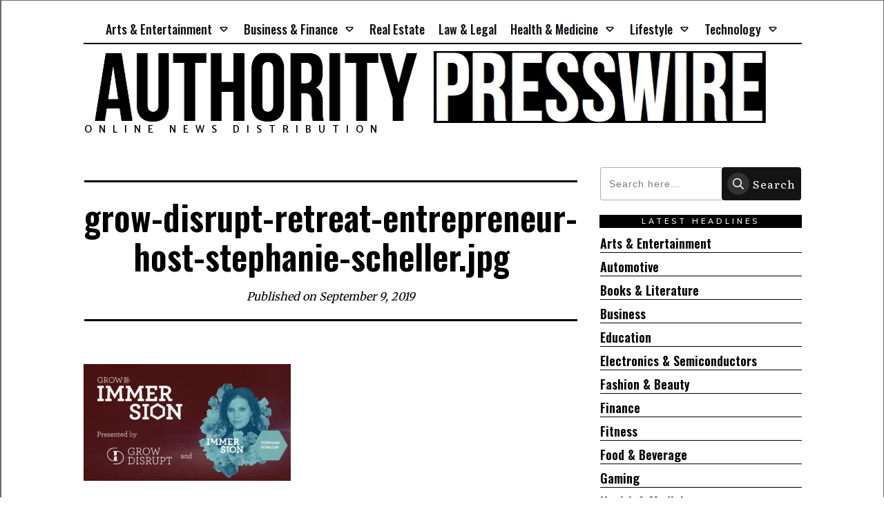

--- FILE ---
content_type: text/css
request_url: https://authoritypresswire.com/wp-content/plugins/wplegalpages-pro/public/css/wplegalpages-pro-public.min.css?ver=8.0.3
body_size: -37
content:
ul.legalfooter li{list-style:none;float:left;padding-right:20px}.accept{display:none;border:1px solid #000;background:#000;color:#fff;border-radius:3px;-moz-border-radius:3px;-webkit-border-radius:3px;padding:5px}